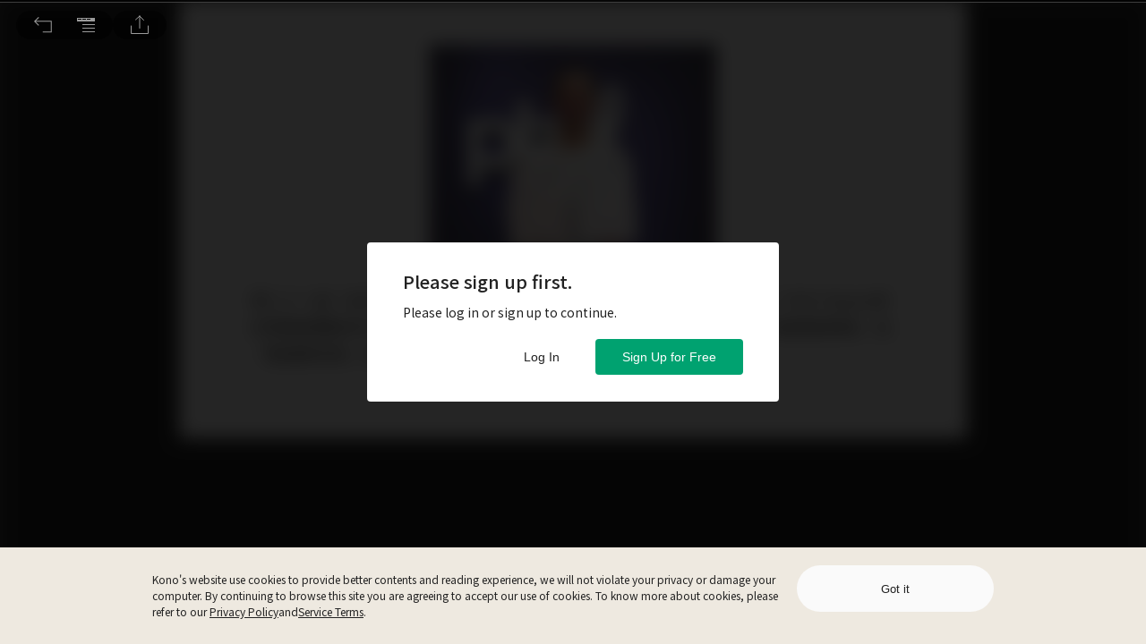

--- FILE ---
content_type: application/javascript
request_url: https://www.thekono.com/assets/index-DlKJAA6S.js
body_size: 804
content:
var l=Object.defineProperty;var p=(o,t,s)=>t in o?l(o,t,{enumerable:!0,configurable:!0,writable:!0,value:s}):o[t]=s;var r=(o,t,s)=>p(o,typeof t!="symbol"?t+"":t,s);import{s as n,m as i,ak as a,aa as h,ab as c,r as d,j as e,ao as g,by as w,bz as u}from"./index-BN5amjEY.js";import{t as x}from"./index-D9jj_8Jv.js";const f="/assets/follow-icon-BXjN94fi.svg",m="/assets/follow-icon-followed-MHbr0N5Y.svg",b=n.div`
  display: inline-flex;
  height: ${o=>o.height||"15px"};
  align-items: center;

  &:hover {
    cursor: pointer;
  }
`,k=n.div`
  width: ${o=>o.width||"18px"};
  height: ${o=>o.height||"18px"};
  background-size: contain;
  background-repeat: no-repeat;
  background-position: center;
  display: block;
  transition: background 0.3s ease-in-out;
  ${o=>o.isFollowed?`background-image:url(${m})`:`background-image:url(${f})`};
`,F=n.div`
  color: #222222;
  font-weight: 500;
  display: ${o=>o.withText?"block":"none"};
  word-break: keep-all;
  ${i.desktop`
    font-size: 15px;
    margin-left: 10px;
  `};
  ${i.tablet`
    font-size: 13px;
    margin-left: 10px;
  `};
  ${i.mobile`
    font-size: 13px;
    margin-left: 7.5px;
  `};
`;class z extends d.Component{constructor(){super(...arguments);r(this,"onClick",x(()=>{if(this.props.disableClick)return;const s=this.props.currentUser;if(!s)return this.props.history.push("/sign-in"),null;this.props.isFollowed?this.props.onUnfollowMagazine(s.get("id"),this.props.magazineId):this.props.onFollowMagazine(s.get("id"),this.props.magazineId)},100))}render(){return e.jsxs(b,{onClick:this.onClick,height:this.props.height,children:[e.jsx(k,{isFollowed:this.props.isFollowed,width:this.props.width,height:this.props.height}),e.jsx(F,{withText:this.props.withText,children:this.props.isFollowed?this.props.text||this.props.t("FOLLOWED"):this.props.text||this.props.t("FOLLOW")})]})}}const $=o=>({currentUser:o.getIn(["user","current"])}),T=o=>g({onFollowMagazine:w,onUnfollowMagazine:u},o),B=a($,T)(h("container")(c(z)));export{B as F};
